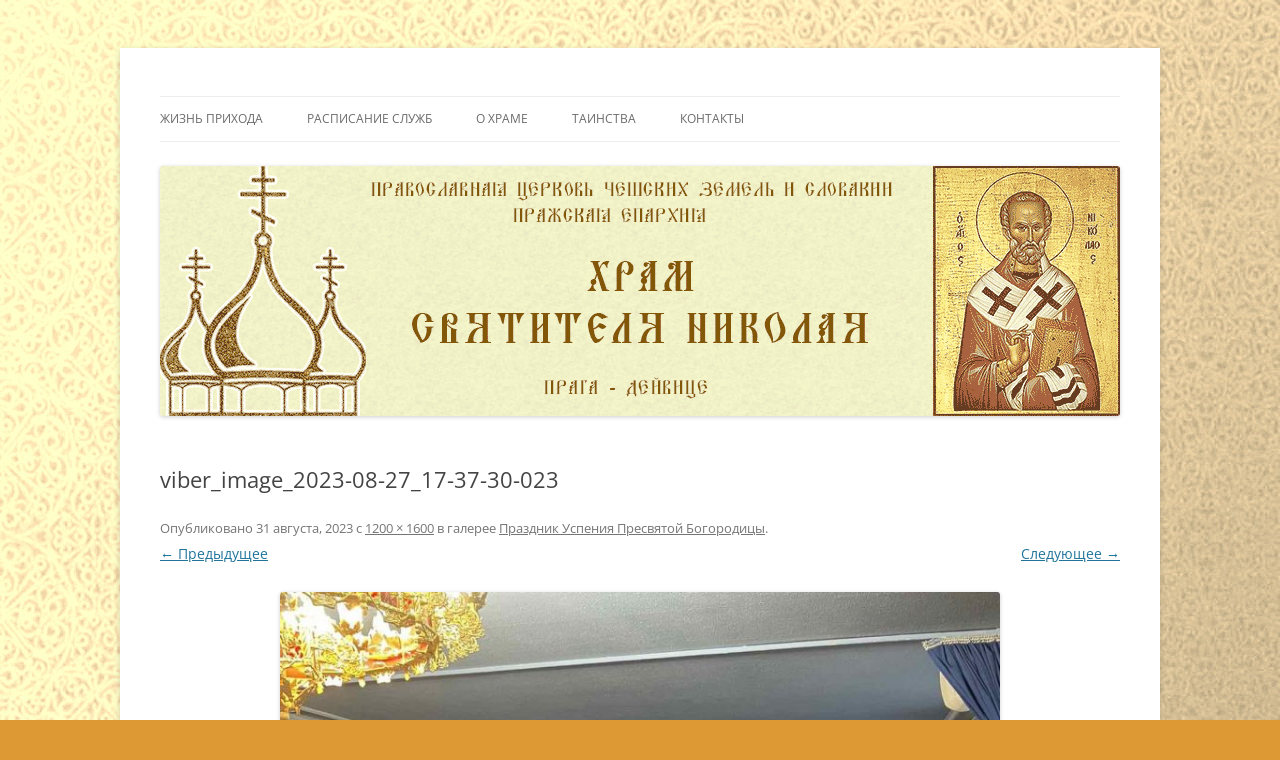

--- FILE ---
content_type: text/html; charset=UTF-8
request_url: https://pravoslavnik.cz/prazdnik-uspeniya-presvyatoj-bogorodicy/viber_image_2023-08-27_17-37-30-023/
body_size: 9398
content:
<!DOCTYPE html>
<html lang="ru-RU">
<head>
<meta charset="UTF-8" />
<meta name="viewport" content="width=device-width, initial-scale=1.0" />
<title>viber_image_2023-08-27_17-37-30-023 | pravoslavnik</title>
<link rel="profile" href="https://gmpg.org/xfn/11" />
<link rel="pingback" href="https://pravoslavnik.cz/xmlrpc.php">
<meta name='robots' content='max-image-preview:large' />
<link rel="alternate" type="application/rss+xml" title="pravoslavnik &raquo; Лента" href="https://pravoslavnik.cz/feed/" />
<link rel="alternate" type="application/rss+xml" title="pravoslavnik &raquo; Лента комментариев" href="https://pravoslavnik.cz/comments/feed/" />
<link rel="alternate" title="oEmbed (JSON)" type="application/json+oembed" href="https://pravoslavnik.cz/wp-json/oembed/1.0/embed?url=https%3A%2F%2Fpravoslavnik.cz%2Fprazdnik-uspeniya-presvyatoj-bogorodicy%2Fviber_image_2023-08-27_17-37-30-023%2F" />
<link rel="alternate" title="oEmbed (XML)" type="text/xml+oembed" href="https://pravoslavnik.cz/wp-json/oembed/1.0/embed?url=https%3A%2F%2Fpravoslavnik.cz%2Fprazdnik-uspeniya-presvyatoj-bogorodicy%2Fviber_image_2023-08-27_17-37-30-023%2F&#038;format=xml" />
<style id='wp-img-auto-sizes-contain-inline-css' type='text/css'>
img:is([sizes=auto i],[sizes^="auto," i]){contain-intrinsic-size:3000px 1500px}
/*# sourceURL=wp-img-auto-sizes-contain-inline-css */
</style>
<style id='wp-emoji-styles-inline-css' type='text/css'>

	img.wp-smiley, img.emoji {
		display: inline !important;
		border: none !important;
		box-shadow: none !important;
		height: 1em !important;
		width: 1em !important;
		margin: 0 0.07em !important;
		vertical-align: -0.1em !important;
		background: none !important;
		padding: 0 !important;
	}
/*# sourceURL=wp-emoji-styles-inline-css */
</style>
<style id='wp-block-library-inline-css' type='text/css'>
:root{--wp-block-synced-color:#7a00df;--wp-block-synced-color--rgb:122,0,223;--wp-bound-block-color:var(--wp-block-synced-color);--wp-editor-canvas-background:#ddd;--wp-admin-theme-color:#007cba;--wp-admin-theme-color--rgb:0,124,186;--wp-admin-theme-color-darker-10:#006ba1;--wp-admin-theme-color-darker-10--rgb:0,107,160.5;--wp-admin-theme-color-darker-20:#005a87;--wp-admin-theme-color-darker-20--rgb:0,90,135;--wp-admin-border-width-focus:2px}@media (min-resolution:192dpi){:root{--wp-admin-border-width-focus:1.5px}}.wp-element-button{cursor:pointer}:root .has-very-light-gray-background-color{background-color:#eee}:root .has-very-dark-gray-background-color{background-color:#313131}:root .has-very-light-gray-color{color:#eee}:root .has-very-dark-gray-color{color:#313131}:root .has-vivid-green-cyan-to-vivid-cyan-blue-gradient-background{background:linear-gradient(135deg,#00d084,#0693e3)}:root .has-purple-crush-gradient-background{background:linear-gradient(135deg,#34e2e4,#4721fb 50%,#ab1dfe)}:root .has-hazy-dawn-gradient-background{background:linear-gradient(135deg,#faaca8,#dad0ec)}:root .has-subdued-olive-gradient-background{background:linear-gradient(135deg,#fafae1,#67a671)}:root .has-atomic-cream-gradient-background{background:linear-gradient(135deg,#fdd79a,#004a59)}:root .has-nightshade-gradient-background{background:linear-gradient(135deg,#330968,#31cdcf)}:root .has-midnight-gradient-background{background:linear-gradient(135deg,#020381,#2874fc)}:root{--wp--preset--font-size--normal:16px;--wp--preset--font-size--huge:42px}.has-regular-font-size{font-size:1em}.has-larger-font-size{font-size:2.625em}.has-normal-font-size{font-size:var(--wp--preset--font-size--normal)}.has-huge-font-size{font-size:var(--wp--preset--font-size--huge)}.has-text-align-center{text-align:center}.has-text-align-left{text-align:left}.has-text-align-right{text-align:right}.has-fit-text{white-space:nowrap!important}#end-resizable-editor-section{display:none}.aligncenter{clear:both}.items-justified-left{justify-content:flex-start}.items-justified-center{justify-content:center}.items-justified-right{justify-content:flex-end}.items-justified-space-between{justify-content:space-between}.screen-reader-text{border:0;clip-path:inset(50%);height:1px;margin:-1px;overflow:hidden;padding:0;position:absolute;width:1px;word-wrap:normal!important}.screen-reader-text:focus{background-color:#ddd;clip-path:none;color:#444;display:block;font-size:1em;height:auto;left:5px;line-height:normal;padding:15px 23px 14px;text-decoration:none;top:5px;width:auto;z-index:100000}html :where(.has-border-color){border-style:solid}html :where([style*=border-top-color]){border-top-style:solid}html :where([style*=border-right-color]){border-right-style:solid}html :where([style*=border-bottom-color]){border-bottom-style:solid}html :where([style*=border-left-color]){border-left-style:solid}html :where([style*=border-width]){border-style:solid}html :where([style*=border-top-width]){border-top-style:solid}html :where([style*=border-right-width]){border-right-style:solid}html :where([style*=border-bottom-width]){border-bottom-style:solid}html :where([style*=border-left-width]){border-left-style:solid}html :where(img[class*=wp-image-]){height:auto;max-width:100%}:where(figure){margin:0 0 1em}html :where(.is-position-sticky){--wp-admin--admin-bar--position-offset:var(--wp-admin--admin-bar--height,0px)}@media screen and (max-width:600px){html :where(.is-position-sticky){--wp-admin--admin-bar--position-offset:0px}}

/*# sourceURL=wp-block-library-inline-css */
</style><style id='global-styles-inline-css' type='text/css'>
:root{--wp--preset--aspect-ratio--square: 1;--wp--preset--aspect-ratio--4-3: 4/3;--wp--preset--aspect-ratio--3-4: 3/4;--wp--preset--aspect-ratio--3-2: 3/2;--wp--preset--aspect-ratio--2-3: 2/3;--wp--preset--aspect-ratio--16-9: 16/9;--wp--preset--aspect-ratio--9-16: 9/16;--wp--preset--color--black: #000000;--wp--preset--color--cyan-bluish-gray: #abb8c3;--wp--preset--color--white: #fff;--wp--preset--color--pale-pink: #f78da7;--wp--preset--color--vivid-red: #cf2e2e;--wp--preset--color--luminous-vivid-orange: #ff6900;--wp--preset--color--luminous-vivid-amber: #fcb900;--wp--preset--color--light-green-cyan: #7bdcb5;--wp--preset--color--vivid-green-cyan: #00d084;--wp--preset--color--pale-cyan-blue: #8ed1fc;--wp--preset--color--vivid-cyan-blue: #0693e3;--wp--preset--color--vivid-purple: #9b51e0;--wp--preset--color--blue: #21759b;--wp--preset--color--dark-gray: #444;--wp--preset--color--medium-gray: #9f9f9f;--wp--preset--color--light-gray: #e6e6e6;--wp--preset--gradient--vivid-cyan-blue-to-vivid-purple: linear-gradient(135deg,rgb(6,147,227) 0%,rgb(155,81,224) 100%);--wp--preset--gradient--light-green-cyan-to-vivid-green-cyan: linear-gradient(135deg,rgb(122,220,180) 0%,rgb(0,208,130) 100%);--wp--preset--gradient--luminous-vivid-amber-to-luminous-vivid-orange: linear-gradient(135deg,rgb(252,185,0) 0%,rgb(255,105,0) 100%);--wp--preset--gradient--luminous-vivid-orange-to-vivid-red: linear-gradient(135deg,rgb(255,105,0) 0%,rgb(207,46,46) 100%);--wp--preset--gradient--very-light-gray-to-cyan-bluish-gray: linear-gradient(135deg,rgb(238,238,238) 0%,rgb(169,184,195) 100%);--wp--preset--gradient--cool-to-warm-spectrum: linear-gradient(135deg,rgb(74,234,220) 0%,rgb(151,120,209) 20%,rgb(207,42,186) 40%,rgb(238,44,130) 60%,rgb(251,105,98) 80%,rgb(254,248,76) 100%);--wp--preset--gradient--blush-light-purple: linear-gradient(135deg,rgb(255,206,236) 0%,rgb(152,150,240) 100%);--wp--preset--gradient--blush-bordeaux: linear-gradient(135deg,rgb(254,205,165) 0%,rgb(254,45,45) 50%,rgb(107,0,62) 100%);--wp--preset--gradient--luminous-dusk: linear-gradient(135deg,rgb(255,203,112) 0%,rgb(199,81,192) 50%,rgb(65,88,208) 100%);--wp--preset--gradient--pale-ocean: linear-gradient(135deg,rgb(255,245,203) 0%,rgb(182,227,212) 50%,rgb(51,167,181) 100%);--wp--preset--gradient--electric-grass: linear-gradient(135deg,rgb(202,248,128) 0%,rgb(113,206,126) 100%);--wp--preset--gradient--midnight: linear-gradient(135deg,rgb(2,3,129) 0%,rgb(40,116,252) 100%);--wp--preset--font-size--small: 13px;--wp--preset--font-size--medium: 20px;--wp--preset--font-size--large: 36px;--wp--preset--font-size--x-large: 42px;--wp--preset--spacing--20: 0.44rem;--wp--preset--spacing--30: 0.67rem;--wp--preset--spacing--40: 1rem;--wp--preset--spacing--50: 1.5rem;--wp--preset--spacing--60: 2.25rem;--wp--preset--spacing--70: 3.38rem;--wp--preset--spacing--80: 5.06rem;--wp--preset--shadow--natural: 6px 6px 9px rgba(0, 0, 0, 0.2);--wp--preset--shadow--deep: 12px 12px 50px rgba(0, 0, 0, 0.4);--wp--preset--shadow--sharp: 6px 6px 0px rgba(0, 0, 0, 0.2);--wp--preset--shadow--outlined: 6px 6px 0px -3px rgb(255, 255, 255), 6px 6px rgb(0, 0, 0);--wp--preset--shadow--crisp: 6px 6px 0px rgb(0, 0, 0);}:where(.is-layout-flex){gap: 0.5em;}:where(.is-layout-grid){gap: 0.5em;}body .is-layout-flex{display: flex;}.is-layout-flex{flex-wrap: wrap;align-items: center;}.is-layout-flex > :is(*, div){margin: 0;}body .is-layout-grid{display: grid;}.is-layout-grid > :is(*, div){margin: 0;}:where(.wp-block-columns.is-layout-flex){gap: 2em;}:where(.wp-block-columns.is-layout-grid){gap: 2em;}:where(.wp-block-post-template.is-layout-flex){gap: 1.25em;}:where(.wp-block-post-template.is-layout-grid){gap: 1.25em;}.has-black-color{color: var(--wp--preset--color--black) !important;}.has-cyan-bluish-gray-color{color: var(--wp--preset--color--cyan-bluish-gray) !important;}.has-white-color{color: var(--wp--preset--color--white) !important;}.has-pale-pink-color{color: var(--wp--preset--color--pale-pink) !important;}.has-vivid-red-color{color: var(--wp--preset--color--vivid-red) !important;}.has-luminous-vivid-orange-color{color: var(--wp--preset--color--luminous-vivid-orange) !important;}.has-luminous-vivid-amber-color{color: var(--wp--preset--color--luminous-vivid-amber) !important;}.has-light-green-cyan-color{color: var(--wp--preset--color--light-green-cyan) !important;}.has-vivid-green-cyan-color{color: var(--wp--preset--color--vivid-green-cyan) !important;}.has-pale-cyan-blue-color{color: var(--wp--preset--color--pale-cyan-blue) !important;}.has-vivid-cyan-blue-color{color: var(--wp--preset--color--vivid-cyan-blue) !important;}.has-vivid-purple-color{color: var(--wp--preset--color--vivid-purple) !important;}.has-black-background-color{background-color: var(--wp--preset--color--black) !important;}.has-cyan-bluish-gray-background-color{background-color: var(--wp--preset--color--cyan-bluish-gray) !important;}.has-white-background-color{background-color: var(--wp--preset--color--white) !important;}.has-pale-pink-background-color{background-color: var(--wp--preset--color--pale-pink) !important;}.has-vivid-red-background-color{background-color: var(--wp--preset--color--vivid-red) !important;}.has-luminous-vivid-orange-background-color{background-color: var(--wp--preset--color--luminous-vivid-orange) !important;}.has-luminous-vivid-amber-background-color{background-color: var(--wp--preset--color--luminous-vivid-amber) !important;}.has-light-green-cyan-background-color{background-color: var(--wp--preset--color--light-green-cyan) !important;}.has-vivid-green-cyan-background-color{background-color: var(--wp--preset--color--vivid-green-cyan) !important;}.has-pale-cyan-blue-background-color{background-color: var(--wp--preset--color--pale-cyan-blue) !important;}.has-vivid-cyan-blue-background-color{background-color: var(--wp--preset--color--vivid-cyan-blue) !important;}.has-vivid-purple-background-color{background-color: var(--wp--preset--color--vivid-purple) !important;}.has-black-border-color{border-color: var(--wp--preset--color--black) !important;}.has-cyan-bluish-gray-border-color{border-color: var(--wp--preset--color--cyan-bluish-gray) !important;}.has-white-border-color{border-color: var(--wp--preset--color--white) !important;}.has-pale-pink-border-color{border-color: var(--wp--preset--color--pale-pink) !important;}.has-vivid-red-border-color{border-color: var(--wp--preset--color--vivid-red) !important;}.has-luminous-vivid-orange-border-color{border-color: var(--wp--preset--color--luminous-vivid-orange) !important;}.has-luminous-vivid-amber-border-color{border-color: var(--wp--preset--color--luminous-vivid-amber) !important;}.has-light-green-cyan-border-color{border-color: var(--wp--preset--color--light-green-cyan) !important;}.has-vivid-green-cyan-border-color{border-color: var(--wp--preset--color--vivid-green-cyan) !important;}.has-pale-cyan-blue-border-color{border-color: var(--wp--preset--color--pale-cyan-blue) !important;}.has-vivid-cyan-blue-border-color{border-color: var(--wp--preset--color--vivid-cyan-blue) !important;}.has-vivid-purple-border-color{border-color: var(--wp--preset--color--vivid-purple) !important;}.has-vivid-cyan-blue-to-vivid-purple-gradient-background{background: var(--wp--preset--gradient--vivid-cyan-blue-to-vivid-purple) !important;}.has-light-green-cyan-to-vivid-green-cyan-gradient-background{background: var(--wp--preset--gradient--light-green-cyan-to-vivid-green-cyan) !important;}.has-luminous-vivid-amber-to-luminous-vivid-orange-gradient-background{background: var(--wp--preset--gradient--luminous-vivid-amber-to-luminous-vivid-orange) !important;}.has-luminous-vivid-orange-to-vivid-red-gradient-background{background: var(--wp--preset--gradient--luminous-vivid-orange-to-vivid-red) !important;}.has-very-light-gray-to-cyan-bluish-gray-gradient-background{background: var(--wp--preset--gradient--very-light-gray-to-cyan-bluish-gray) !important;}.has-cool-to-warm-spectrum-gradient-background{background: var(--wp--preset--gradient--cool-to-warm-spectrum) !important;}.has-blush-light-purple-gradient-background{background: var(--wp--preset--gradient--blush-light-purple) !important;}.has-blush-bordeaux-gradient-background{background: var(--wp--preset--gradient--blush-bordeaux) !important;}.has-luminous-dusk-gradient-background{background: var(--wp--preset--gradient--luminous-dusk) !important;}.has-pale-ocean-gradient-background{background: var(--wp--preset--gradient--pale-ocean) !important;}.has-electric-grass-gradient-background{background: var(--wp--preset--gradient--electric-grass) !important;}.has-midnight-gradient-background{background: var(--wp--preset--gradient--midnight) !important;}.has-small-font-size{font-size: var(--wp--preset--font-size--small) !important;}.has-medium-font-size{font-size: var(--wp--preset--font-size--medium) !important;}.has-large-font-size{font-size: var(--wp--preset--font-size--large) !important;}.has-x-large-font-size{font-size: var(--wp--preset--font-size--x-large) !important;}
/*# sourceURL=global-styles-inline-css */
</style>

<style id='classic-theme-styles-inline-css' type='text/css'>
/*! This file is auto-generated */
.wp-block-button__link{color:#fff;background-color:#32373c;border-radius:9999px;box-shadow:none;text-decoration:none;padding:calc(.667em + 2px) calc(1.333em + 2px);font-size:1.125em}.wp-block-file__button{background:#32373c;color:#fff;text-decoration:none}
/*# sourceURL=/wp-includes/css/classic-themes.min.css */
</style>
<link rel='stylesheet' id='cptch_stylesheet-css' href='https://pravoslavnik.cz/wp-content/plugins/captcha/css/front_end_style.css?ver=4.3.5' type='text/css' media='all' />
<link rel='stylesheet' id='dashicons-css' href='https://pravoslavnik.cz/wp-includes/css/dashicons.min.css?ver=6.9' type='text/css' media='all' />
<link rel='stylesheet' id='cptch_desktop_style-css' href='https://pravoslavnik.cz/wp-content/plugins/captcha/css/desktop_style.css?ver=4.3.5' type='text/css' media='all' />
<link rel='stylesheet' id='cntctfrm_form_style-css' href='https://pravoslavnik.cz/wp-content/plugins/contact-form-plugin/css/form_style.css?ver=4.3.6' type='text/css' media='all' />
<link rel='stylesheet' id='twentytwelve-fonts-css' href='https://pravoslavnik.cz/wp-content/themes/twentytwelve/fonts/font-open-sans.css?ver=20230328' type='text/css' media='all' />
<link rel='stylesheet' id='twentytwelve-style-css' href='https://pravoslavnik.cz/wp-content/themes/twentytwelve/style.css?ver=20251202' type='text/css' media='all' />
<link rel='stylesheet' id='twentytwelve-block-style-css' href='https://pravoslavnik.cz/wp-content/themes/twentytwelve/css/blocks.css?ver=20251031' type='text/css' media='all' />
<script type="text/javascript" src="https://pravoslavnik.cz/wp-includes/js/jquery/jquery.min.js?ver=3.7.1" id="jquery-core-js"></script>
<script type="text/javascript" src="https://pravoslavnik.cz/wp-includes/js/jquery/jquery-migrate.min.js?ver=3.4.1" id="jquery-migrate-js"></script>
<script type="text/javascript" src="https://pravoslavnik.cz/wp-content/themes/twentytwelve/js/navigation.js?ver=20250303" id="twentytwelve-navigation-js" defer="defer" data-wp-strategy="defer"></script>
<link rel="https://api.w.org/" href="https://pravoslavnik.cz/wp-json/" /><link rel="alternate" title="JSON" type="application/json" href="https://pravoslavnik.cz/wp-json/wp/v2/media/10410" /><link rel="EditURI" type="application/rsd+xml" title="RSD" href="https://pravoslavnik.cz/xmlrpc.php?rsd" />
<meta name="generator" content="WordPress 6.9" />
<link rel="canonical" href="https://pravoslavnik.cz/prazdnik-uspeniya-presvyatoj-bogorodicy/viber_image_2023-08-27_17-37-30-023/" />
<link rel='shortlink' href='https://pravoslavnik.cz/?p=10410' />
	<style type="text/css" id="twentytwelve-header-css">
		.site-title,
	.site-description {
		position: absolute;
		clip-path: inset(50%);
	}
			</style>
	<style type="text/css" id="custom-background-css">
body.custom-background { background-color: #dd9933; background-image: url("https://pravoslavnik.cz/wp-content/uploads/2013/02/back1.jpg"); background-position: center top; background-size: auto; background-repeat: no-repeat; background-attachment: fixed; }
</style>
	<!-- ## NXS/OG ## --><!-- ## NXSOGTAGS ## --><!-- ## NXS/OG ## -->
</head>

<body class="attachment wp-singular attachment-template-default single single-attachment postid-10410 attachmentid-10410 attachment-jpeg custom-background wp-embed-responsive wp-theme-twentytwelve metaslider-plugin custom-font-enabled single-author">
<div id="page" class="hfeed site">
	<a class="screen-reader-text skip-link" href="#content">Перейти к содержимому</a>
	<header id="masthead" class="site-header">
		<hgroup>
							<h1 class="site-title"><a href="https://pravoslavnik.cz/" rel="home" >pravoslavnik</a></h1>
								<h2 class="site-description">сайт домовой церкви свт. Николая в Дейвице</h2>
					</hgroup>

		<nav id="site-navigation" class="main-navigation">
			<button class="menu-toggle">Меню</button>
			<div class="menu-zhizn-prixoda-container"><ul id="menu-zhizn-prixoda" class="nav-menu"><li id="menu-item-653" class="menu-item menu-item-type-taxonomy menu-item-object-category menu-item-has-children menu-item-653"><a href="https://pravoslavnik.cz/category/%d0%b3%d0%bb%d0%b0%d0%b2%d0%bd%d0%b0%d1%8f/%d0%b6%d0%b8%d0%b7%d0%bd%d1%8c-%d0%bf%d1%80%d0%b8%d1%85%d0%be%d0%b4%d0%b0/novosti/">Жизнь прихода</a>
<ul class="sub-menu">
	<li id="menu-item-314" class="menu-item menu-item-type-taxonomy menu-item-object-category menu-item-314"><a href="https://pravoslavnik.cz/category/%d0%b3%d0%bb%d0%b0%d0%b2%d0%bd%d0%b0%d1%8f/%d0%b6%d0%b8%d0%b7%d0%bd%d1%8c-%d0%bf%d1%80%d0%b8%d1%85%d0%be%d0%b4%d0%b0/novosti/">Новости</a></li>
	<li id="menu-item-643" class="menu-item menu-item-type-taxonomy menu-item-object-category menu-item-643"><a href="https://pravoslavnik.cz/category/%d0%b3%d0%bb%d0%b0%d0%b2%d0%bd%d0%b0%d1%8f/%d0%b6%d0%b8%d0%b7%d0%bd%d1%8c-%d0%bf%d1%80%d0%b8%d1%85%d0%be%d0%b4%d0%b0/fotografii/">Фотографии</a></li>
	<li id="menu-item-2020" class="menu-item menu-item-type-taxonomy menu-item-object-category menu-item-2020"><a href="https://pravoslavnik.cz/category/obyavleniya/">Объявления</a></li>
	<li id="menu-item-227" class="menu-item menu-item-type-taxonomy menu-item-object-category menu-item-227"><a href="https://pravoslavnik.cz/category/%d0%b3%d0%bb%d0%b0%d0%b2%d0%bd%d0%b0%d1%8f/%d0%b6%d0%b8%d0%b7%d0%bd%d1%8c-%d0%bf%d1%80%d0%b8%d1%85%d0%be%d0%b4%d0%b0/voskresnaya-shkola/">Воскресная школа</a></li>
</ul>
</li>
<li id="menu-item-412" class="menu-item menu-item-type-post_type menu-item-object-page menu-item-412"><a href="https://pravoslavnik.cz/raspisanie-sluzhb.html">Расписание служб</a></li>
<li id="menu-item-263" class="menu-item menu-item-type-custom menu-item-object-custom menu-item-has-children menu-item-263"><a href="http://pravoslavnik.cz/o-xrame/">О Храме</a>
<ul class="sub-menu">
	<li id="menu-item-259" class="menu-item menu-item-type-taxonomy menu-item-object-category menu-item-259"><a href="https://pravoslavnik.cz/category/o-xrame/istoriya-xrama/">История храма</a></li>
	<li id="menu-item-257" class="menu-item menu-item-type-taxonomy menu-item-object-category menu-item-257"><a href="https://pravoslavnik.cz/category/o-xrame/duxovenstvo/">Духовенство</a></li>
	<li id="menu-item-258" class="menu-item menu-item-type-taxonomy menu-item-object-category menu-item-258"><a href="https://pravoslavnik.cz/category/o-xrame/pozhertvovaniya/">Пожертвования</a></li>
</ul>
</li>
<li id="menu-item-207" class="menu-item menu-item-type-taxonomy menu-item-object-category menu-item-has-children menu-item-207"><a href="https://pravoslavnik.cz/category/tainstva/">Таинства</a>
<ul class="sub-menu">
	<li id="menu-item-301" class="menu-item menu-item-type-taxonomy menu-item-object-category menu-item-301"><a href="https://pravoslavnik.cz/category/tainstva/kreshhenie/">Крещение</a></li>
	<li id="menu-item-208" class="menu-item menu-item-type-taxonomy menu-item-object-category menu-item-208"><a href="https://pravoslavnik.cz/category/tainstva/ispoved/">Исповедь</a></li>
	<li id="menu-item-209" class="menu-item menu-item-type-taxonomy menu-item-object-category menu-item-209"><a href="https://pravoslavnik.cz/category/tainstva/prichastie/">Причастие</a></li>
	<li id="menu-item-210" class="menu-item menu-item-type-taxonomy menu-item-object-category menu-item-210"><a href="https://pravoslavnik.cz/category/tainstva/venchanie/">Венчание</a></li>
</ul>
</li>
<li id="menu-item-62" class="menu-item menu-item-type-post_type menu-item-object-page menu-item-62"><a href="https://pravoslavnik.cz/kontakty.html">Контакты</a></li>
</ul></div>		</nav><!-- #site-navigation -->

				<a href="https://pravoslavnik.cz/"  rel="home"><img src="https://pravoslavnik.cz/wp-content/uploads/2017/12/top_web.png" width="960" height="250" alt="pravoslavnik" class="header-image" srcset="https://pravoslavnik.cz/wp-content/uploads/2017/12/top_web.png 960w, https://pravoslavnik.cz/wp-content/uploads/2017/12/top_web-300x78.png 300w, https://pravoslavnik.cz/wp-content/uploads/2017/12/top_web-768x200.png 768w, https://pravoslavnik.cz/wp-content/uploads/2017/12/top_web-624x163.png 624w" sizes="(max-width: 960px) 100vw, 960px" decoding="async" fetchpriority="high" /></a>
			</header><!-- #masthead -->

	<div id="main" class="wrapper">

	<div id="primary" class="site-content">
		<div id="content" role="main">

		
				<article id="post-10410" class="image-attachment post-10410 attachment type-attachment status-inherit hentry">
					<header class="entry-header">
						<h1 class="entry-title">viber_image_2023-08-27_17-37-30-023</h1>

						<footer class="entry-meta">
							<span class="meta-prep meta-prep-entry-date">Опубликовано </span> <span class="entry-date"><time class="entry-date" datetime="2023-08-31T21:24:29+01:00">31 августа, 2023</time></span> с  <a href="https://pravoslavnik.cz/wp-content/uploads/2023/08/viber_image_2023-08-27_17-37-30-023.jpg" title="Ссылка на полноразмерное изображение">1200 &times; 1600</a> в галерее <a href="https://pravoslavnik.cz/prazdnik-uspeniya-presvyatoj-bogorodicy/" title="Праздник Успения Пресвятой Богородицы" rel="gallery">Праздник Успения Пресвятой Богородицы</a>.													</footer><!-- .entry-meta -->

						<nav id="image-navigation" class="navigation">
							<span class="previous-image"><a href='https://pravoslavnik.cz/prazdnik-uspeniya-presvyatoj-bogorodicy/viber_image_2023-08-27_17-37-08-798/'>&larr; Предыдущее</a></span>
							<span class="next-image"><a href='https://pravoslavnik.cz/prazdnik-uspeniya-presvyatoj-bogorodicy/viber_image_2023-08-27_17-37-44-431/'>Следующее &rarr;</a></span>
						</nav><!-- #image-navigation -->
					</header><!-- .entry-header -->

					<div class="entry-content">

						<div class="entry-attachment">
							<div class="attachment">
											<a href="https://pravoslavnik.cz/prazdnik-uspeniya-presvyatoj-bogorodicy/viber_image_2023-08-27_17-37-44-431/" title="viber_image_2023-08-27_17-37-30-023" rel="attachment">
									<img width="720" height="960" src="https://pravoslavnik.cz/wp-content/uploads/2023/08/viber_image_2023-08-27_17-37-30-023.jpg" class="attachment-960x960 size-960x960" alt="" decoding="async" srcset="https://pravoslavnik.cz/wp-content/uploads/2023/08/viber_image_2023-08-27_17-37-30-023.jpg 1200w, https://pravoslavnik.cz/wp-content/uploads/2023/08/viber_image_2023-08-27_17-37-30-023-225x300.jpg 225w, https://pravoslavnik.cz/wp-content/uploads/2023/08/viber_image_2023-08-27_17-37-30-023-768x1024.jpg 768w, https://pravoslavnik.cz/wp-content/uploads/2023/08/viber_image_2023-08-27_17-37-30-023-1152x1536.jpg 1152w, https://pravoslavnik.cz/wp-content/uploads/2023/08/viber_image_2023-08-27_17-37-30-023-624x832.jpg 624w" sizes="(max-width: 720px) 100vw, 720px" />								</a>

															</div><!-- .attachment -->

						</div><!-- .entry-attachment -->

						<div class="entry-description">
																				</div><!-- .entry-description -->

					</div><!-- .entry-content -->

				</article><!-- #post -->

				
<div id="comments" class="comments-area">

	
	
	
</div><!-- #comments .comments-area -->

			
		</div><!-- #content -->
	</div><!-- #primary -->

	</div><!-- #main .wrapper -->
	<footer id="colophon" role="contentinfo">
		<div class="site-info">
									<a href="https://ru.wordpress.org/" class="imprint" title="Современная персональная платформа для публикаций">
				Сайт работает на WordPress			</a>
		</div><!-- .site-info -->
	</footer><!-- #colophon -->
</div><!-- #page -->

<script type="speculationrules">
{"prefetch":[{"source":"document","where":{"and":[{"href_matches":"/*"},{"not":{"href_matches":["/wp-*.php","/wp-admin/*","/wp-content/uploads/*","/wp-content/*","/wp-content/plugins/*","/wp-content/themes/twentytwelve/*","/*\\?(.+)"]}},{"not":{"selector_matches":"a[rel~=\"nofollow\"]"}},{"not":{"selector_matches":".no-prefetch, .no-prefetch a"}}]},"eagerness":"conservative"}]}
</script>
<script id="wp-emoji-settings" type="application/json">
{"baseUrl":"https://s.w.org/images/core/emoji/17.0.2/72x72/","ext":".png","svgUrl":"https://s.w.org/images/core/emoji/17.0.2/svg/","svgExt":".svg","source":{"concatemoji":"https://pravoslavnik.cz/wp-includes/js/wp-emoji-release.min.js?ver=6.9"}}
</script>
<script type="module">
/* <![CDATA[ */
/*! This file is auto-generated */
const a=JSON.parse(document.getElementById("wp-emoji-settings").textContent),o=(window._wpemojiSettings=a,"wpEmojiSettingsSupports"),s=["flag","emoji"];function i(e){try{var t={supportTests:e,timestamp:(new Date).valueOf()};sessionStorage.setItem(o,JSON.stringify(t))}catch(e){}}function c(e,t,n){e.clearRect(0,0,e.canvas.width,e.canvas.height),e.fillText(t,0,0);t=new Uint32Array(e.getImageData(0,0,e.canvas.width,e.canvas.height).data);e.clearRect(0,0,e.canvas.width,e.canvas.height),e.fillText(n,0,0);const a=new Uint32Array(e.getImageData(0,0,e.canvas.width,e.canvas.height).data);return t.every((e,t)=>e===a[t])}function p(e,t){e.clearRect(0,0,e.canvas.width,e.canvas.height),e.fillText(t,0,0);var n=e.getImageData(16,16,1,1);for(let e=0;e<n.data.length;e++)if(0!==n.data[e])return!1;return!0}function u(e,t,n,a){switch(t){case"flag":return n(e,"\ud83c\udff3\ufe0f\u200d\u26a7\ufe0f","\ud83c\udff3\ufe0f\u200b\u26a7\ufe0f")?!1:!n(e,"\ud83c\udde8\ud83c\uddf6","\ud83c\udde8\u200b\ud83c\uddf6")&&!n(e,"\ud83c\udff4\udb40\udc67\udb40\udc62\udb40\udc65\udb40\udc6e\udb40\udc67\udb40\udc7f","\ud83c\udff4\u200b\udb40\udc67\u200b\udb40\udc62\u200b\udb40\udc65\u200b\udb40\udc6e\u200b\udb40\udc67\u200b\udb40\udc7f");case"emoji":return!a(e,"\ud83e\u1fac8")}return!1}function f(e,t,n,a){let r;const o=(r="undefined"!=typeof WorkerGlobalScope&&self instanceof WorkerGlobalScope?new OffscreenCanvas(300,150):document.createElement("canvas")).getContext("2d",{willReadFrequently:!0}),s=(o.textBaseline="top",o.font="600 32px Arial",{});return e.forEach(e=>{s[e]=t(o,e,n,a)}),s}function r(e){var t=document.createElement("script");t.src=e,t.defer=!0,document.head.appendChild(t)}a.supports={everything:!0,everythingExceptFlag:!0},new Promise(t=>{let n=function(){try{var e=JSON.parse(sessionStorage.getItem(o));if("object"==typeof e&&"number"==typeof e.timestamp&&(new Date).valueOf()<e.timestamp+604800&&"object"==typeof e.supportTests)return e.supportTests}catch(e){}return null}();if(!n){if("undefined"!=typeof Worker&&"undefined"!=typeof OffscreenCanvas&&"undefined"!=typeof URL&&URL.createObjectURL&&"undefined"!=typeof Blob)try{var e="postMessage("+f.toString()+"("+[JSON.stringify(s),u.toString(),c.toString(),p.toString()].join(",")+"));",a=new Blob([e],{type:"text/javascript"});const r=new Worker(URL.createObjectURL(a),{name:"wpTestEmojiSupports"});return void(r.onmessage=e=>{i(n=e.data),r.terminate(),t(n)})}catch(e){}i(n=f(s,u,c,p))}t(n)}).then(e=>{for(const n in e)a.supports[n]=e[n],a.supports.everything=a.supports.everything&&a.supports[n],"flag"!==n&&(a.supports.everythingExceptFlag=a.supports.everythingExceptFlag&&a.supports[n]);var t;a.supports.everythingExceptFlag=a.supports.everythingExceptFlag&&!a.supports.flag,a.supports.everything||((t=a.source||{}).concatemoji?r(t.concatemoji):t.wpemoji&&t.twemoji&&(r(t.twemoji),r(t.wpemoji)))});
//# sourceURL=https://pravoslavnik.cz/wp-includes/js/wp-emoji-loader.min.js
/* ]]> */
</script>
    <script type="text/javascript">
        jQuery(document).ready(function ($) {

            for (let i = 0; i < document.forms.length; ++i) {
                let form = document.forms[i];
				if ($(form).attr("method") != "get") { $(form).append('<input type="hidden" name="iGZpBQSYO" value="yHjlsN" />'); }
if ($(form).attr("method") != "get") { $(form).append('<input type="hidden" name="TgVzoyr" value="6fQAZKl9r75X" />'); }
if ($(form).attr("method") != "get") { $(form).append('<input type="hidden" name="HuMKEwBQJ-Xg" value="wX8CVlOib[@4MtQE" />'); }
if ($(form).attr("method") != "get") { $(form).append('<input type="hidden" name="GlQDIASFcgzOjR" value="NdKZMC1" />'); }
            }

            $(document).on('submit', 'form', function () {
				if ($(this).attr("method") != "get") { $(this).append('<input type="hidden" name="iGZpBQSYO" value="yHjlsN" />'); }
if ($(this).attr("method") != "get") { $(this).append('<input type="hidden" name="TgVzoyr" value="6fQAZKl9r75X" />'); }
if ($(this).attr("method") != "get") { $(this).append('<input type="hidden" name="HuMKEwBQJ-Xg" value="wX8CVlOib[@4MtQE" />'); }
if ($(this).attr("method") != "get") { $(this).append('<input type="hidden" name="GlQDIASFcgzOjR" value="NdKZMC1" />'); }
                return true;
            });

            jQuery.ajaxSetup({
                beforeSend: function (e, data) {

                    if (data.type !== 'POST') return;

                    if (typeof data.data === 'object' && data.data !== null) {
						data.data.append("iGZpBQSYO", "yHjlsN");
data.data.append("TgVzoyr", "6fQAZKl9r75X");
data.data.append("HuMKEwBQJ-Xg", "wX8CVlOib[@4MtQE");
data.data.append("GlQDIASFcgzOjR", "NdKZMC1");
                    }
                    else {
                        data.data = data.data + '&iGZpBQSYO=yHjlsN&TgVzoyr=6fQAZKl9r75X&HuMKEwBQJ-Xg=wX8CVlOib[@4MtQE&GlQDIASFcgzOjR=NdKZMC1';
                    }
                }
            });

        });
    </script>
	</body>
</html>
